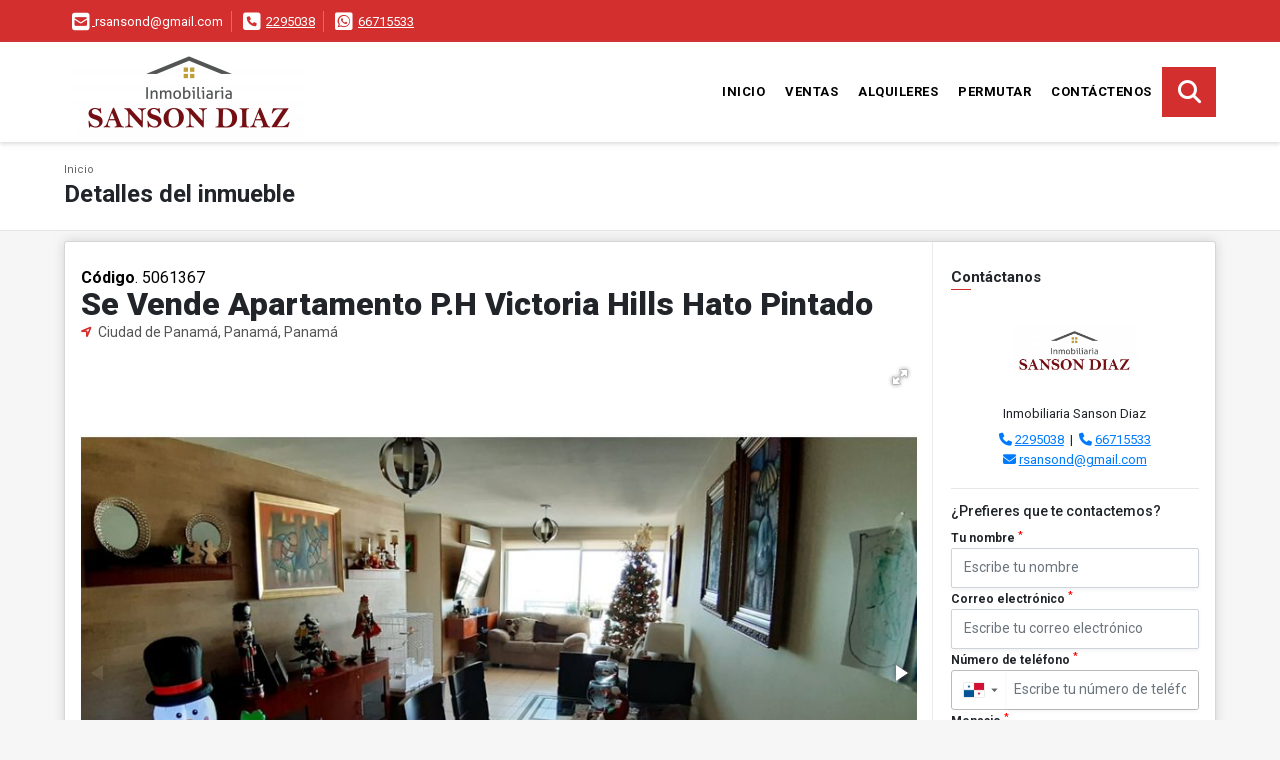

--- FILE ---
content_type: text/html; charset=UTF-8
request_url: https://sansondiaz.com/apartamento-venta-12-de-octubre-ciudad-de-panama/5061367
body_size: 9638
content:
<!DOCTYPE html>
<html lang="es">
    <head>
        <meta charset="utf-8">
        <meta name="viewport" content="width=device-width, initial-scale=1.0, user-scalable=no">
        <meta name="author" content="Wasi.co">
        <meta name="description" content="*Se Vende Apartamento P.h Victoria Hills - Hato Pintado* - 116mts - 3 recamar&amp;aacute;s - 2 ba&amp;ntilde;os&amp;nbsp; - balc&amp;oacute;n - 1 estacionamiento *Venta: $185,">
        <meta name="Keywords" content="Propiedades en Panamá Panamá Panama City, casas, apartamentos, lotes y fincas para la venta y alquiler en Panamá Panamá Panama City">
        <meta name="Language" content="Spanish">
        <meta name="Designer" content="www.wasi.co">
        <meta name="distribution" content="Global">
        <meta name="Robots" content="INDEX,FOLLOW">
        <meta name="csrf-token" content="Z2W4KjOEq7r1BFBDka9Ufj59tUYGkBweoZbib25g">

        <title>Se Vende Apartamento P.H Victoria Hills Hato Pintado - US$185,000 USD</title>

        <!-- og tags -->
        <meta property="og:description" content="*Se Vende Apartamento P.h Victoria Hills - Hato Pintado* - 116mts - 3 recamar&amp;aacute;s - 2 ba&amp;ntilde;os&amp;nbsp; - balc&amp;oacute;n - 1 estacionamiento *Venta: $185," />
        <meta property="og:title" content="Se Vende Apartamento P.H Victoria Hills Hato Pintado - US$185,000 USD" />
        <meta property="og:type" content="website" />
        <meta property="og:url" content="https://sansondiaz.com/apartamento-venta-12-de-octubre-ciudad-de-panama/5061367" />
        <meta property="og:image" content="https://images.wasi.co/inmuebles/b58321220220409113120.jpeg" />
        <meta property="og:image:width" content="300" />
        <meta property="og:image:height" content="225" />
        <meta property="og:site_name" content="sansondiaz.com" />

        <!-- og tags google+ -->
        <meta itemprop="description" content="*Se Vende Apartamento P.h Victoria Hills - Hato Pintado* - 116mts - 3 recamar&amp;aacute;s - 2 ba&amp;ntilde;os&amp;nbsp; - balc&amp;oacute;n - 1 estacionamiento *Venta: $185,">

        <!-- og tags twitter-->
        <meta name="twitter:card" value="*Se Vende Apartamento P.h Victoria Hills - Hato Pintado* - 116mts - 3 recamar&amp;aacute;s - 2 ba&amp;ntilde;os&amp;nbsp; - balc&amp;oacute;n - 1 estacionamiento *Venta: $185,">

                    <link href="https://images.wasi.co/inmuebles/b58321220220409113120.jpeg" rel="image_src"/>
        
        <link rel="shortcut icon" href="https://images.wasi.co/empresas/b20181115030736.png" />
        <!-- ------------ Main Style ------------ -->
                    <link href="https://sansondiaz.com/css/v1/pro18/style.min.css?v11769771803" async rel="stylesheet" type="text/css"/>
            <link href="https://sansondiaz.com/css/v1/pro18/fonts.min.css?v11769771803" async rel="stylesheet" type="text/css"/>
                                          <link href="https://sansondiaz.com/css/v1/pro18/skins/rojo.min.css?v11769771803" async rel="stylesheet" type="text/css"/>
                                          <!--skin colors-->
        <!--<link href="css/skin/{color}.min.css" rel="stylesheet" type="text/css"/>-->
        <!--<link rel="stylesheet" href="https://cdn.jsdelivr.net/npm/bootstrap-select@1.14.0-beta3/dist/css/bootstrap-select.min.css">-->

                                    <script type="application/ld+json">
        {"@context":"http://www.schema.org","@type":"house","url":"https://sansondiaz.com/apartamento-venta-12-de-octubre-ciudad-de-panama/5061367","name":"Se Vende Apartamento P.H Victoria Hills Hato Pintado","description":"<p>*Se Vende Apartamento P.h Victoria Hills - Hato Pintado*<br />\n- 116mts<br />\n- 3 recamar&aacute;s<br />\n- 2 ba&ntilde;os&nbsp;<br />\n- balc&oacute;n<br />\n- 1 estacionamiento<br />\n*Venta: $185,000*</p>\n","address":"","image":"https://image.wasi.co/[base64]","geo":{"@type":"GeoCoordinates","latitude":"8.9823792","longitude":"-79.51986959999999"},"telephone":"2295038 66715533"}    </script>
        <script src="https://www.google.com/recaptcha/api.js?hl=es" async defer></script>
    </head>
    <body>
            <section id="topBar">
    <div class="container-fluid">
        <div class="area-bar auto_margin">
            <div class="row">
                <div class="col-md-9 hi">
                    <div class="contact_info" >
                        <ul>
                                                        <li class="mail"><a href="mailto:&#114;&#115;&#97;&#110;&#115;&#111;&#110;&#100;&#64;&#103;&#109;&#97;&#105;&#108;&#46;&#99;&#111;&#109;" class="notranslate"><i class="fas fa-envelope-square" aria-hidden="true"></i> <span>&#114;&#115;&#97;&#110;&#115;&#111;&#110;&#100;&#64;&#103;&#109;&#97;&#105;&#108;&#46;&#99;&#111;&#109;</span></a></li>
                                                                                    <li class="phone"><i class="fas fa-phone-square" aria-hidden="true"></i> <span><a href="tel:2295038">2295038</a></span></li>
                                                                                    <li class="phone"><i class="fab fa-whatsapp-square" aria-hidden="true"></i> <span><a href="tel:66715533">66715533</a></span></li>
                                                    </ul>
                    </div>
                </div>
                <div class="col-md-3" >
                    <div class="google_lang">
                        <div id="google_translate_element"></div>
                    </div>
                </div>
            </div>
        </div>
    </div>
</section>

    <header>
    <div class="container-fluid">
        <div class="area-header auto_margin">
            <div class="row">
                <div class="col-lg-2 col-md-3">
                    <div class="logo">
                        <a href="https://sansondiaz.com">
                            <img src="https://images.wasi.co/empresas/b20181115030736.png"  data-2x="https://images.wasi.co/empresas/2xb20181115030736.png" onerror="this.src='https://images.wasi.co/empresas/b20181115030736.png'" title="Logo empresa" width="250" class="img-retina center-block" alt="inmobiliaria sanson diaz">
                        </a>
                    </div>
                </div>
                <div class="col-lg-10 col-md-9">
                    <div class="topMenu auto_margin">
                        <div class="flat-mega-menu">
                            <ul id="idrop" class="mcollapse changer">
                                <li><a href="https://sansondiaz.com" >Inicio</a></li>
                                                                                                                                    <li><a href="https://sansondiaz.com/s/ventas">Ventas</a>
                                                                                <ul class="drop-down one-column hover-fade">
                                                                                                                                                <li><a href="https://sansondiaz.com/s/apartaestudio/ventas?id_property_type=14&amp;business_type%5B0%5D=for_sale">Apartaestudio (117)</a></li>
                                                                                                                                                                                                <li><a href="https://sansondiaz.com/s/apartamento/ventas?id_property_type=2&amp;business_type%5B0%5D=for_sale">Apartamento (115)</a></li>
                                                                                                                                                                                                <li><a href="https://sansondiaz.com/s/bodega/ventas?id_property_type=8&amp;business_type%5B0%5D=for_sale">Bodega (7)</a></li>
                                                                                                                                                                                                                                                                                                                                                                                                                                                                                    <li><a href="https://sansondiaz.com/s/casa/ventas?id_property_type=1&amp;business_type%5B0%5D=for_sale">Casa (137)</a></li>
                                                                                                                                                                                                <li><a href="https://sansondiaz.com/s/casa-campestre/ventas?id_property_type=11&amp;business_type%5B0%5D=for_sale">Casa Campestre (1)</a></li>
                                                                                                                                                                                                <li><a href="https://sansondiaz.com/s/casa-de-playa/ventas?id_property_type=24&amp;business_type%5B0%5D=for_sale">Casa de Playa (18)</a></li>
                                                                                                                                                                                                                                                                                            <li><a href="https://sansondiaz.com/s/condominio/ventas?id_property_type=19&amp;business_type%5B0%5D=for_sale">Condominio (1)</a></li>
                                                                                                                                                                                                                                                                                                                                                                                        <li><a href="https://sansondiaz.com/s/duplex/ventas?id_property_type=20&amp;business_type%5B0%5D=for_sale">Dúplex (2)</a></li>
                                                                                                                                                                                                <li><a href="https://sansondiaz.com/s/edificio/ventas?id_property_type=16&amp;business_type%5B0%5D=for_sale">Edificio (12)</a></li>
                                                                                                                                                                                                <li><a href="https://sansondiaz.com/s/finca/ventas?id_property_type=7&amp;business_type%5B0%5D=for_sale">Finca (7)</a></li>
                                                                                                                                                                                                                                                                                            <li><a href="https://sansondiaz.com/s/galpon-industrial/ventas?id_property_type=23&amp;business_type%5B0%5D=for_sale">Galpon Industrial (5)</a></li>
                                                                                                                                                                                                <li><a href="https://sansondiaz.com/s/garaje/ventas?id_property_type=26&amp;business_type%5B0%5D=for_sale">Garaje (1)</a></li>
                                                                                                                                                                                                                                                                                            <li><a href="https://sansondiaz.com/s/hoteles/ventas?id_property_type=12&amp;business_type%5B0%5D=for_sale">Hoteles (1)</a></li>
                                                                                                                                                                                                <li><a href="https://sansondiaz.com/s/isla/ventas?id_property_type=29&amp;business_type%5B0%5D=for_sale">Isla (3)</a></li>
                                                                                                                                                                                                <li><a href="https://sansondiaz.com/s/local/ventas?id_property_type=3&amp;business_type%5B0%5D=for_sale">Local (25)</a></li>
                                                                                                                                                                                                <li><a href="https://sansondiaz.com/s/lote-terreno/ventas?id_property_type=5&amp;business_type%5B0%5D=for_sale">Lote / Terreno (26)</a></li>
                                                                                                                                                                                                <li><a href="https://sansondiaz.com/s/lote-comercial/ventas?id_property_type=6&amp;business_type%5B0%5D=for_sale">Lote Comercial (1)</a></li>
                                                                                                                                                                                                <li><a href="https://sansondiaz.com/s/lote-de-playa/ventas?id_property_type=17&amp;business_type%5B0%5D=for_sale">Lote de Playa (2)</a></li>
                                                                                                                                                                                                                                                                                            <li><a href="https://sansondiaz.com/s/oficina/ventas?id_property_type=4&amp;business_type%5B0%5D=for_sale">Oficina (17)</a></li>
                                                                                                                                                                                                <li><a href="https://sansondiaz.com/s/penthouse/ventas?id_property_type=21&amp;business_type%5B0%5D=for_sale">Penthouse (2)</a></li>
                                                                                                                                                                                                                                                                                            <li><a href="https://sansondiaz.com/s/piso/ventas?id_property_type=25&amp;business_type%5B0%5D=for_sale">Piso (108)</a></li>
                                                                                                                                                                                                <li><a href="https://sansondiaz.com/s/terreno/ventas?id_property_type=32&amp;business_type%5B0%5D=for_sale">Terreno (36)</a></li>
                                                                                                                                    </ul>
                                                                            </li>
                                                                                                                                                                    <li><a href="https://sansondiaz.com/s/alquileres">Alquileres</a>
                                                                                <ul class="drop-down one-column hover-fade">
                                                                                                                                                <li><a href="https://sansondiaz.com/s/apartaestudio/alquileres?id_property_type=14&amp;business_type%5B0%5D=for_rent">Apartaestudio (137)</a></li>
                                                                                                                                                                                                <li><a href="https://sansondiaz.com/s/apartamento/alquileres?id_property_type=2&amp;business_type%5B0%5D=for_rent">Apartamento (221)</a></li>
                                                                                                                                                                                                <li><a href="https://sansondiaz.com/s/bodega/alquileres?id_property_type=8&amp;business_type%5B0%5D=for_rent">Bodega (15)</a></li>
                                                                                                                                                                                                                                                                                                                                                                                                                                                                                    <li><a href="https://sansondiaz.com/s/casa/alquileres?id_property_type=1&amp;business_type%5B0%5D=for_rent">Casa (88)</a></li>
                                                                                                                                                                                                                                                                                            <li><a href="https://sansondiaz.com/s/casa-de-playa/alquileres?id_property_type=24&amp;business_type%5B0%5D=for_rent">Casa de Playa (12)</a></li>
                                                                                                                                                                                                                                                                                                                                                                                        <li><a href="https://sansondiaz.com/s/consultorio/alquileres?id_property_type=15&amp;business_type%5B0%5D=for_rent">Consultorio (1)</a></li>
                                                                                                                                                                                                                                                                                            <li><a href="https://sansondiaz.com/s/duplex/alquileres?id_property_type=20&amp;business_type%5B0%5D=for_rent">Dúplex (1)</a></li>
                                                                                                                                                                                                <li><a href="https://sansondiaz.com/s/edificio/alquileres?id_property_type=16&amp;business_type%5B0%5D=for_rent">Edificio (1)</a></li>
                                                                                                                                                                                                                                                                                                                                                                                        <li><a href="https://sansondiaz.com/s/galpon-industrial/alquileres?id_property_type=23&amp;business_type%5B0%5D=for_rent">Galpon Industrial (3)</a></li>
                                                                                                                                                                                                <li><a href="https://sansondiaz.com/s/garaje/alquileres?id_property_type=26&amp;business_type%5B0%5D=for_rent">Garaje (1)</a></li>
                                                                                                                                                                                                                                                                                                                                                                                                                                                                                    <li><a href="https://sansondiaz.com/s/local/alquileres?id_property_type=3&amp;business_type%5B0%5D=for_rent">Local (53)</a></li>
                                                                                                                                                                                                                                                                                            <li><a href="https://sansondiaz.com/s/lote-comercial/alquileres?id_property_type=6&amp;business_type%5B0%5D=for_rent">Lote Comercial (2)</a></li>
                                                                                                                                                                                                                                                                                                                                                                                        <li><a href="https://sansondiaz.com/s/oficina/alquileres?id_property_type=4&amp;business_type%5B0%5D=for_rent">Oficina (68)</a></li>
                                                                                                                                                                                                                                                                                                                                                                                        <li><a href="https://sansondiaz.com/s/piso/alquileres?id_property_type=25&amp;business_type%5B0%5D=for_rent">Piso (118)</a></li>
                                                                                                                                                                                                                                </ul>
                                                                            </li>
                                                                                                                                                                    <li><a href="https://sansondiaz.com/s/permutar">Permutar</a>
                                                                                <ul class="drop-down one-column hover-fade">
                                                                                                                                                                                                                                                                                                                                        <li><a href="https://sansondiaz.com/s/bodega/permutar?id_property_type=8&amp;business_type%5B0%5D=for_transfer">Bodega (1)</a></li>
                                                                                                                                                                                                                                                                                                                                                                                                                                                                                                                                                                                                                                                                            <li><a href="https://sansondiaz.com/s/casa-de-playa/permutar?id_property_type=24&amp;business_type%5B0%5D=for_transfer">Casa de Playa (2)</a></li>
                                                                                                                                                                                                                                                                                                                                                                                                                                                                                                                                                                                                                                                                                                                                                                                                                                                                                                                                                                                                                                                                                                                                                                                                                                                                                                                                                                                                                                                                                                                                                                                                                                                                                                                                                                                                                                                                                                                                                                                                                                                                                                                                                                                                                                                                                                                                        </ul>
                                                                            </li>
                                                                                                                                                                                                                                                                                                                                <li><a href="https://sansondiaz.com/main-contactenos.htm" >Contáctenos</a></li>
                                <li class="search-bar hidden-md-down"><i class="fa fa-search"></i>
                                    <ul class="drop-down" style="display: none;">
                                        <form method="GET" action="https://sansondiaz.com/s" accept-charset="UTF-8" onSubmit="$(&#039;input[type=&quot;submit&quot;]&#039;).attr(&quot;disabled&quot;,&quot;disabled&quot;);">
                                        <table>
                                            <tbody>
                                            <tr>
                                                <td><input type="text" id="matchLabel" placeholder="Buscar en el sitio" value="" name="match"></td>
                                                <td><input class="btn" type="submit" value="Buscar"></td>
                                            </tr>
                                            </tbody>
                                        </table>
                                        </form>
                                    </ul>
                                </li>
                            </ul>
                        </div>
                    </div>
                </div>
            </div>
        </div>
    </div>
</header>

<div id="mobile" style="position: relative;">
    <div class="mobile_search btn-shadow hidden-lg-up">
        <a href="#" class="show_hide"><i class="fas fa-search"></i></a>
    </div>
</div>

<!--mobile search-->
<div class="slidingSearch">
    <div class="input-group">
        <form method="GET" action="https://sansondiaz.com/s" accept-charset="UTF-8" onSubmit="$(&#039;input[type=&quot;submit&quot;]&#039;).attr(&quot;disabled&quot;,&quot;disabled&quot;);">
        <table>
            <tbody>
            <tr>
                <td> <input type="text" class="form-control" aria-label="" placeholder="Buscar por:" value="" name="match"></td>
                <td><input class="btn" type="submit" value="Buscar"></td>
            </tr>
            </tbody>
        </table>
        </form>
        <div class="input-group-append">
        </div>
    </div>
</div>
<!--end -->

        <div id="app">
        <div id="Breadcrumb" class="pd-20">
            <div class="container-fluid">
                <div class="areaBreadcrumb auto_margin">
                    <nav class="breadcrumb">
                        <a class="breadcrumb-item" href="https://sansondiaz.com">Inicio</a>
                        
                    </nav>
                    <h3>Detalles del inmueble</h3>
                </div>
            </div>
        </div>
                                        <section>
            <div class="container-fluid">
                <div class="areaDetalle auto_margin">
                    <div class="row">
                        <div class="col-xl-9 col-lg-8 mr-line">
                            <div class="pl-3 pr-3 pt-4">
                                <div class="cod_wasi"><strong>Código</strong>. 5061367</div>
                                <h1>Se Vende Apartamento P.H Victoria Hills Hato Pintado</h1>
                                <p class="ubicacion"><i class="fa fa-location-arrow"></i> Ciudad de Panamá, Panamá, Panamá</p>
                            </div>
                            <div class="Gallery pl-0 pr-0 pt-0 pb-1 pl-lg-3 pt-lg-3 pr-lg-1">
    <div class="layout">
                <div class="fotorama" data-width="100%" data-height="auto" data-swipe="true" data-allowfullscreen="true" data-thumbwidth="90" data-nav="thumbs" data-autoplay="3000">
                                            <a href="https://image.wasi.co/[base64]"><img src="https://image.wasi.co/[base64]" onerror="this.height='734';checkImage('5061367','148457893')" alt="se vende apartamento ph victoria hills hato pintado" ></a>
                                            <a href="https://image.wasi.co/[base64]"><img src="https://image.wasi.co/[base64]" onerror="this.height='734';checkImage('5061367','148457883')" alt="se vende apartamento ph victoria hills hato pintado" ></a>
                                            <a href="https://image.wasi.co/[base64]"><img src="https://image.wasi.co/[base64]" onerror="this.height='734';checkImage('5061367','148457884')" alt="se vende apartamento ph victoria hills hato pintado" ></a>
                                            <a href="https://image.wasi.co/[base64]"><img src="https://image.wasi.co/[base64]" onerror="this.height='734';checkImage('5061367','148457885')" alt="se vende apartamento ph victoria hills hato pintado" ></a>
                                            <a href="https://image.wasi.co/[base64]"><img src="https://image.wasi.co/[base64]" onerror="this.height='734';checkImage('5061367','148457886')" alt="se vende apartamento ph victoria hills hato pintado" ></a>
                                            <a href="https://image.wasi.co/[base64]"><img src="https://image.wasi.co/[base64]" onerror="this.height='734';checkImage('5061367','148457887')" alt="se vende apartamento ph victoria hills hato pintado" ></a>
                                            <a href="https://image.wasi.co/[base64]"><img src="https://image.wasi.co/[base64]" onerror="this.height='734';checkImage('5061367','148457888')" alt="se vende apartamento ph victoria hills hato pintado" ></a>
                                            <a href="https://image.wasi.co/[base64]"><img src="https://image.wasi.co/[base64]" onerror="this.height='734';checkImage('5061367','148457889')" alt="se vende apartamento ph victoria hills hato pintado" ></a>
                                            <a href="https://image.wasi.co/[base64]"><img src="https://image.wasi.co/[base64]" onerror="this.height='734';checkImage('5061367','148457890')" alt="se vende apartamento ph victoria hills hato pintado" ></a>
                                            <a href="https://image.wasi.co/[base64]"><img src="https://image.wasi.co/[base64]" onerror="this.height='734';checkImage('5061367','148457891')" alt="se vende apartamento ph victoria hills hato pintado" ></a>
                                            <a href="https://image.wasi.co/[base64]"><img src="https://image.wasi.co/[base64]" onerror="this.height='734';checkImage('5061367','148457892')" alt="se vende apartamento ph victoria hills hato pintado" ></a>
                                            <a href="https://image.wasi.co/[base64]"><img src="https://image.wasi.co/[base64]" onerror="this.height='734';checkImage('5061367','148457894')" alt="se vende apartamento ph victoria hills hato pintado" ></a>
                                            <a href="https://image.wasi.co/[base64]"><img src="https://image.wasi.co/[base64]" onerror="this.height='734';checkImage('5061367','148457895')" alt="se vende apartamento ph victoria hills hato pintado" ></a>
                                            <a href="https://image.wasi.co/[base64]"><img src="https://image.wasi.co/[base64]" onerror="this.height='734';checkImage('5061367','148457896')" alt="se vende apartamento ph victoria hills hato pintado" ></a>
                                            <a href="https://image.wasi.co/[base64]"><img src="https://image.wasi.co/[base64]" onerror="this.height='734';checkImage('5061367','148457897')" alt="se vende apartamento ph victoria hills hato pintado" ></a>
                                            <a href="https://image.wasi.co/[base64]"><img src="https://image.wasi.co/[base64]" onerror="this.height='734';checkImage('5061367','148457898')" alt="se vende apartamento ph victoria hills hato pintado" ></a>
                                            <a href="https://image.wasi.co/[base64]"><img src="https://image.wasi.co/[base64]" onerror="this.height='734';checkImage('5061367','148457882')" alt="se vende apartamento ph victoria hills hato pintado" ></a>
                    </div>
    </div>
</div>

                            <div class="pl-3 pr-3 pb-3">
                                <div class="row">
                                                                            <div class="col-sm-12">
                                            <div class="mb-3 BloqRecorridos">
                                                                                                    <a href="#!" onclick="streetViewPage()" class="btn btn-street btn-outline-danger waves-effect" title="Street View"><img src="/images/yellow man.png" alt="Street View"><span class="tt">Google</span> Street View</a>
                                                                                                                                                                                            </div>
                                            <hr>
                                        </div>
                                                                        <div class="col-md-12">
                                                                                <div class="blq_precio precio mb-3">
                                            Precio de venta
                                            <span class="pr">US$185,000</span>
                                            Dólares Americanos
                                        </div>
                                                                                                                    </div>
                                    <div class="col-md-12">
        <hr>
        <div class="row">
        <div class="customShareBtn pt-3 col-md-6">
            <div class="cBtn btnFicha" id="modalpdf"  >
                <a href="" data-toggle="modal" data-target="#modelGetPdf" class="btnPdf waves-effect waves-light"><i class="fas fa-file-pdf"></i> <span class="txt1">Descargar <br> información</span> </a>
            </div>
            <div class="cBtn btnFicha" id="getpdf" style="display:none">
                <a target="_blank" href="https://sansondiaz.com/get-pdf/5061367" class="btnPdf waves-effect waves-light"><i class="fas fa-file-pdf"></i> <span class="txt1">Descargar <br> información</span> </a>
            </div>
                            <div class="cBtn btnMail">
                    <a href="" data-toggle="modal" data-target="#modelIdSend" class="btnMail waves-effect waves-light"><i class="fas fa-envelope"></i> <span class="txt2">Recomendar inmueble <br> por correo electrónico</span></a>                                                   
                </div>
                    </div>
        <div class="col-md-6 align-self-center">
            <span>Compartir</span>
            <ul class="share">
        <div class="sharethis-inline-share-buttons"></div>
</ul>
        </div>
    </div>
    </div>
                                </div>
                            </div>
                            <div class="pl-0 pl-lg-3">
    <hr>
</div>
<div class="pt-2 pl-3 pr-3 pb-0 pb-lg-3">
    
    <div class="title">
        <h3>Detalles del inmueble</h3>

        <span class="line"></span>
    </div>

    <div class="list-info-1a">

        <ul class="list-li row">
            <li class="col-lg-4 col-md-4 col-sm-4"><strong>País:</strong> Panamá</li>
            <li class="col-lg-4 col-md-4 col-sm-4"><strong>Estado / Departamento:</strong> Panamá</li>
            <li class="col-lg-4 col-md-4 col-sm-4"><strong>Ciudad:</strong> Ciudad de Panamá</li>
                            <li class="col-lg-4 col-md-4 col-sm-4"><strong>Localidad:</strong> Pueblo Nuevo</li>
                                        <li class="col-lg-4 col-md-4 col-sm-4"><strong>Zona:</strong> 12 de Octubre</li>
                        <li class="col-lg-4 col-md-4 col-sm-4"><strong>Código:</strong> 5061367</li>
            <li class="col-lg-4 col-md-4 col-sm-4"><strong>Estado:</strong> Usado</li>
                            <li class="col-lg-4 col-md-4 col-sm-4"><strong>Área Construida:</strong> 116 m&sup2;</li>
                                        <li class="col-lg-4 col-md-4 col-sm-4"><strong>Área Terreno:</strong> 116 m&sup2;</li>
                                        <li class="col-lg-4 col-md-4 col-sm-4"><strong>Área Privada:</strong> 116 m&sup2;</li>
                                                                            <li class="col-lg-4 col-md-4 col-sm-4"><strong>Garaje:</strong> 1</li>
                                                                        <li class="col-lg-4 col-md-4 col-sm-4"><strong>Tipo de inmueble:</strong> Apartamento </li>
                                    <li class="col-lg-4 col-md-4 col-sm-4"><strong>Tipo de negocio:</strong> Venta </li>
                                </ul>
    </div>
</div>

                            
                            
                                                                                        <div class="pl-0 pl-lg-3">
                                    <hr>
                                </div>

                                <div class="pt-2 pl-3 pr-3 pb-0">
                                    <div class="title">
                                        <h3>Descripción Adicional</h3>
                                        <span class="line"></span>
                                    </div>

                                    <div>
                                        <div>
                                            <article>
                                                <p><p>*Se Vende Apartamento P.h Victoria Hills - Hato Pintado*<br />
- 116mts<br />
- 3 recamar&aacute;s<br />
- 2 ba&ntilde;os&nbsp;<br />
- balc&oacute;n<br />
- 1 estacionamiento<br />
*Venta: $185,000*</p>
</p>
                                                                                            </article>
                                        </div>
                                    </div>
                                </div>
                                                    </div>

                        <div class="col-12 hidden-lg-up">
                            <hr>
                        </div>

                        <div class="col-xl-3 col-lg-4">
    <div class="pl-3 pr-3 pt-2 pb-3 pl-lg-2 pt-lg-3">
        <div class="right-aside">
            <div class="head">
                <h5>Contáctanos</h5>
                <span class="line"></span>
            </div>
            <div class="asesor company">
                <div class="layout">
                    <figure class="mb-3"><img class=" img-fluid rounded" src="https://images.wasi.co/empresas/b20181115030736.png" alt="Inmobiliaria Sanson Diaz"></figure>
                </div>
                <p class="text-center">
                   <span class="notranslate">Inmobiliaria Sanson Diaz </span>
                </p>
                                    <p class="text-center mb-1">
                                                    <i class="fas fa-phone text-primary"></i>
                            <a class="text-primary" href="tel:2295038">2295038</a>
                                                                            &nbsp;|&nbsp;
                                                                            <i class="fas fa-phone text-primary"></i>
                            <a class="text-primary" href="tel:66715533">66715533</a>
                                            </p>
                                <p class="text-center">
                    <i class="fas fa-envelope text-primary"></i>
                    <a href="mailto:&#114;&#115;&#97;&#110;&#115;&#111;&#110;&#100;&#64;&#103;&#109;&#97;&#105;&#108;&#46;&#99;&#111;&#109;" class="notranslate text-primary">&#114;&#115;&#97;&#110;&#115;&#111;&#110;&#100;&#64;&#103;&#109;&#97;&#105;&#108;&#46;&#99;&#111;&#109;</a>
                </p>
            </div>

            <form-contact-right
                city="532414"
                country="124"
                region="1773"
                property="5061367"
                country-company="124"
                title="apartamento-venta-12-de-octubre-ciudad-de-panama"
            />

        </div>

        <hr>
        <ul class="share">
        <li class="title2">Compartir:&nbsp;&nbsp;</li>
        <div class="sharethis-inline-share-buttons"></div>
</ul>
    </div>
</div>
                    </div>
                </div>
                <div class="box_location auto_margin">
                                                                <div class="Bloque_Mapa">
                            <div class="head">
                                <h4><i class="fas fa-map-marker-alt"></i> Mapa</h4>
                            </div>
                            <div class="media-content">
                                <div style="overflow:hidden;width:100%;height: 390px;">
                                    <div id="map_det" style="width:100%; height:390px"></div>
    <link rel="stylesheet" href="https://cdnjs.cloudflare.com/ajax/libs/leaflet/1.3.4/leaflet.css">
                                    </div>
                            </div>
                        </div>
                                                                <div class="row">
                                                            <div class="col-md-12">
                                    <div class="Bloque_StreeView">
                                        <div class="head">
                                            <h4><i class="fas fa-street-view"></i> Street View</h4>
                                        </div>
                                        <div class="body">
                                            <div class="layout_c">
                                                <div><a href="#!" onclick="streetViewPage()" class="btn btn-street"></a></div>
                                                <div class="link"><a id="tab_street_view" href="#!" onclick="streetViewPage()">Ver Ubicación </a> en <strong>street view</strong></div>
                                            </div>
                                            <div class="street_tool">
                                                <a href="#!" onclick="streetViewPage()"></a>
                                            </div>
                                        </div>
                                    </div>
                                </div>
                                                                                </div>
                                                                            </div>
                <div class="areaAsesor auto_margin d-none d-sm-none d-md-block">
    <div class="container-fluid">
        <div class="row">
            <div class="col-lg-5">
                <div class="asesor_info pt-3 pr-3 pb-lg-3 pl-3">
                    <div class="title">
                        <h3>Contacte al agente</h3>
                                                <div class="col-12">
                            <span class="line"></span>
                            </br>
                        </div>
                                            </div>
                    <div class="row">
                        <div class="col-md-3" >
                            <figure class="mb-3" style="max-width: 100px; margin: auto;"><img src="https://images.wasi.co/empresas/b20181115030736.png" class="img-fluid" alt="Inmobiliaria Sanson Diaz"></figure>
                        </div>
                        <div class="col-md-9">
                            <div class="row">

                                <div class="col-md-12">
                                    <p>
                                        <strong>Nombre:</strong><br>
                                        <span class="notranslate">Inmobiliaria Sanson Diaz </span>
                                    </p>
                                </div>
                                                                <div class="col-md-6">
                                    <p>
                                        <strong>Teléfono Móvil:</strong><br>
                                        <a href="tel:66715533">66715533</a>
                                    </p>
                                </div>
                                                                                                <div class="col-md-6">
                                    <p>
                                        <strong>Teléfono Fijo:</strong><br>
                                        <a href="tel:2295038">2295038</a>
                                    </p>
                                </div>
                                                                <div class="col-md-12">
                                    <p class="text-truncate" data-toggle="tooltip" title="&#114;&#115;&#97;&#110;&#115;&#111;&#110;&#100;&#64;&#103;&#109;&#97;&#105;&#108;&#46;&#99;&#111;&#109;">
                                        <strong>Email:</strong><br>
                                        <a href="mailto:&#114;&#115;&#97;&#110;&#115;&#111;&#110;&#100;&#64;&#103;&#109;&#97;&#105;&#108;&#46;&#99;&#111;&#109;" class="notranslate">&#114;&#115;&#97;&#110;&#115;&#111;&#110;&#100;&#64;&#103;&#109;&#97;&#105;&#108;&#46;&#99;&#111;&#109;</a>
                                    </p>
                                </div>
                            </div>
                        </div>
                    </div>
                </div>
            </div>
            <div class="col-12 hidden-lg-up ">
                <hr>
            </div>
            <div class="col-lg-7">
                <div class="asesor_form pt-lg-3 pr-3 pb-3 pl-3">
                    <form-contact-bottom
                            city="532414"
                            country="124"
                            region="1773"
                            property="5061367"
                            country-company="124"
                            current="true"
                            title="apartamento-venta-12-de-octubre-ciudad-de-panama"
                    />
                </div>
            </div>
        </div>
    </div>
</div>
                <!-- Modal -->
<div id="modal_send_property">
    <div class="modal fade" id="modelIdSend" tabindex="-1" role="dialog" aria-labelledby="modelTitleId" aria-hidden="true">
        <div class="modal-dialog modal-sm" role="document">
            <div class="modal-content modal-ofertar" style="border-radius: 3px">
                <div class="modal-header">
                    <h5 class="modal-title" id="exampleModalCenterTitle">Recomendación de inmueble</h5>
                    <button type="button" class="close" data-dismiss="modal" aria-label="Close">
                        <span aria-hidden="true">&times;</span>
                    </button>

                </div>
                <form-send-property
                        city="532414"
                        country="124"
                        region="1773"
                        property="5061367"
                />
            </div>
        </div>
    </div>
</div>
                <!-- Modal -->
<div id="modal_get_pdf">
        <div class="modal fade" id="modelGetPdf" tabindex="-1" role="dialog" aria-labelledby="modelTitleId" aria-hidden="true">
        <div class="modal-dialog modal-sm" role="document">
            <div class="modal-content modal-ofertar" style="border-radius: 3px">
                <div class="modal-header">
                    <h5 class="modal-title" id="exampleModalCenterTitle">Tus datos</h5>
                    <button type="button" class="close" data-dismiss="modal" aria-label="Close">
                        <span aria-hidden="true">&times;</span>
                    </button>

                </div>
                <form-get-pdf
                        city="532414"
                        country="124"
                        region="1773"
                        property="5061367"
                />
            </div>
        </div>
    </div>
    </div>
                <div class="modal_tour">
    <div id="iframe_link" class="modal fade fullscreen-modal" tabindex="-1" role="dialog" aria-labelledby="myExtraLargeModalLabel" aria-hidden="true">
        <div class="modal-dialog" role="document">
            <div class="modal-content">
                <div class="modal-header">
                    <h5 class="modal-title"><strong>Tour 360º</strong></h5>
                    <button type="button" class="close" data-dismiss="modal" aria-label="Close">
                        <span aria-hidden="true">&times;</span>
                    </button>
                </div>
                <div class="modal-body" style="height: 600px">
                    <div class="embed-responsive embed-responsive-21by9" style="height: 100%">
                        <iframe id="virtual_url" width="100%" height="100%"  src="" frameborder="0" allowfullscreen></iframe>
                    </div>
                </div>
            </div>
        </div>
    </div>
</div>
            </div>
        </section>
    </div>
        
    <footer class="pd-50" id="footer_app">
    <div class="container-fluid">
        <div class="areaFooter auto_margin">
            <div class="row">
                                <div class="col-lg-4">
                    <div class="content">
                                                    <h4>REDES SOCIALES</h4>
                            <ul class="follow">
                                                                    <li><a href="http://www.facebook.com/inmosd" target="_blank" data-follow="facebook" title="facebook"><span>Facebook</span></a></li>
                                                                                                                                    <li><a href="https://www.instagram.com/sansondiaz" target="_blank" data-follow="instagram" title="instagram"><span>Instagram</span></a></li>
                                                                                                                                                            </ul>
                                                                            <p class="height_5"></p>
                            <div class="fb-page" data-href="http://www.facebook.com/inmosd/" data-tabs="timeline" data-height="70" data-small-header="true" data-adapt-container-width="true" data-hide-cover="false" data-show-facepile="true"><blockquote cite="http://www.facebook.com/inmosd" class="fb-xfbml-parse-ignore"><a href="http://www.facebook.com/inmosd/"></a></blockquote></div>
                                            </div>
                </div>
                                <div class="col-lg-3">
                    <div class="content">
                        <h4>UBICACIÓN Y CONTACTO</h4>
                        <address>
                            <strong>UBICACIÓN</strong> <br>
                            Altos de betania
Chalet #89
Frente a la farmacia metro<br>
                            <b>Ciudad de Panamá - Panamá - Panamá</b>
                        </address>
                                                    <p>
                                <strong>MÓVIL</strong> <br>
                                <a href="tel:66715533">66715533</a>
                            </p>
                                                                            <p>
                                <strong>TELÉFONO</strong> <br>
                                <a href="tel:2295038">2295038</a>
                            </p>
                                                                        <p class="overflow">
                            <strong>EMAIL</strong> <br>
                            <a href="mailto:rsansond@gmail.com" class="notranslate">rsansond@gmail.com</a>
                        </p>
                                                                    </div>
                </div>
                <div class="col-lg-2">
                    <div class="content">
                        <h4>INFORMACIÓN</h4>
                        <ul class="f_links">
                            <li><a href="https://sansondiaz.com">Inicio</a></li>
                                                                                                                                                <li><a href="https://sansondiaz.com/s/ventas">Ventas</a>
                                                                                                                                                                            <li><a href="https://sansondiaz.com/s/alquileres">Alquiler</a>
                                                                                                                                                                                                                                                                                                                    <li><a href="https://sansondiaz.com/main-contactenos.htm">Contáctenos</a></li>
                            <li><a href="/main-contenido-cat-6.htm">Políticas de privacidad</a></li>
                        </ul>
                    </div>
                </div>
                                <div class="col-lg-3">
                    <div class="content">
                        <div class="Oferte">
                            <i class="fal fa-home"></i>
                            <h5>Oferte su inmueble con nosotros</h5>
                            <!-- Button trigger modal -->
                            <a href="" data-toggle="modal" data-target="#modelId" class="btn btn-dark btn-shadow waves-effect"><strong>OFERTAR</strong></a>
                        </div>
                    </div>
                </div>
                            </div>
        </div>
    </div>
            <!-- Modal -->
<div id="modal_offer">
    <div class="modal fade" id="modelId" tabindex="-1" role="dialog" aria-labelledby="modelTitleId" aria-hidden="true">
        <div class="modal-dialog modal-sm" role="document">
            <div class="modal-content modal-ofertar" style="border-radius: 3px">
                <div class="modal-header">
                    <h5 class="modal-title" id="exampleModalCenterTitle">Ofertar</h5>
                    <button type="button" class="close" data-dismiss="modal" aria-label="Close">
                        <span aria-hidden="true">&times;</span>
                    </button>

                </div>
                <form-offer-property
                        city="532414"
                        country="124"
                        region="1773"
                />
            </div>
        </div>
    </div>
</div>    </footer>
    
    <section id="Bottom">
    <div class="areaBottom auto_margin">
        <div class="container-fluid">
            <div class="row">
                <div class="col-md-6 hidden-sm-down">
                    <div class="copy">
                        ©2026 <strong>sansondiaz.com</strong>, todos los derechos reservados.
                    </div>
                </div>
                <div class="col-md-6">
                    <div class="by">
                        <a href="https://sansondiaz.com/main-contenido-cat-6.htm">Términos de servicio y privacidad</a>
                    </div>
                </div>
            </div>
        </div>
    </div>
</section>                <script>
            var lang_locale = 'es';
            window.lang_custom = {"id_empresa":5832,"lang":"es","country_iso":"pa","es":{"models\/business_type":{"actions":{"sale":null,"transfer":null},"rent":null,"sale":null},"models\/company":{"contact_us":null,"my_company":null},"models\/location":{"region":{"label":null},"city":{"label":null},"location":{"label":null},"zone":{"label":null}},"models\/news":{"label":null},"models\/property":{"area":{"label":null},"availability":{"rented":null},"bedroom":null,"floor":null,"garage":null,"maintenance_fee":null,"property_condition":{"used":null}},"models\/property_feature":{"id":{"4":null}},"models\/property_type":{"id":{"2":null,"3":null,"5":null,"7":null,"11":null,"14":null,"21":null,"25":null,"27":null,"29":null}},"models\/service":{"label":null},"models\/user":{"label":null}}};
        </script>
        <script>
            var city_label = 'Ciudad';
                                    var iso_country = 'PA';
        </script>
        <!-- Global JS -->
        <script src="https://sansondiaz.com/js/v1/pro18/global.min.js?v11769771803"></script>
                  <script src="https://sansondiaz.com/js/app.js?v11769771803"></script>
                        <!--<script src="https://cdn.jsdelivr.net/npm/bootstrap-select@1.14.0-beta3/dist/js/bootstrap-select.min.js"></script>-->
                <script src="https://sansondiaz.com/js/lazyload.min.js?v11769771803" async></script>
                <script src="https://sansondiaz.com/js/webp.js?v11769771803" async></script>
                                <script defer type="text/javascript">
            var _paq = _paq || [];
            /* tracker methods like "setCustomDimension" should be called before "trackPageView" */
            _paq.push(['trackPageView']);
            _paq.push(['enableLinkTracking']);
            (function() {
                var u="//wasiz.com/";
                _paq.push(['setTrackerUrl', u+'piwik.php']);
                _paq.push(['setSiteId', '5081']);
                var d=document, g=d.createElement('script'), s=d.getElementsByTagName('script')[0];
                g.type='text/javascript'; g.async=true; g.defer=true; g.src=u+'piwik.js'; s.parentNode.insertBefore(g,s);
            })();
        </script>
                                <script>
            setTimeout(function() {
                var headID = document.getElementsByTagName("head")[0];
                var newScript = document.createElement('script');
                newScript.src = '//translate.google.com/translate_a/element.js?cb=googleTranslateElementInit';
                headID.appendChild(newScript);
            }, 2000);
        </script>
        <script>
            function googleTranslateElementInit() {
                new google.translate.TranslateElement({
                    pageLanguage: 'es',
                    includedLanguages: 'de,en,pt,ru,fr,fa,zh-CN,zh-TW,ar,it,es,nl',
                    layout: google.translate.TranslateElement.InlineLayout.SIMPLE
                }, 'google_translate_element');
            }
        </script>
                                    <script>
        new Vue({
            el: '#app',
            mounted: function () {
                var customer={
                    first_name: '',
                    last_name: '',
                    email: '',
                    phone: '',
                };
                if(customer.first_name){
                    bus.$emit('contact-sent',{
                        email: customer.email,
                        phone: customer.phone,
                        first_name: customer.first_name,
                        last_name: customer.last_name
                    });
                }
            }
        });
    </script>
            <script type="text/javascript" src="https://platform-api.sharethis.com/js/sharethis.js#property=642af7abe5b5cc00191606ec&product=inline-share-buttons&source=platform" async="async"></script>
    <script type="text/javascript" src="https://platform-api.sharethis.com/js/sharethis.js#property=642af7abe5b5cc00191606ec&product=inline-share-buttons&source=platform" async="async"></script>
    <script>
        new Vue({
            el: '#footer_app',
        });
    </script>
            <script>
                        (function(d, s, id) {
                var js, fjs = d.getElementsByTagName(s)[0];
                if (d.getElementById(id)) return;
                js = d.createElement(s); js.id = id;
                js.src = 'https://connect.facebook.net/es/sdk.js#xfbml=1&version=v3.2&autoLogAppEvents=1';
                fjs.parentNode.insertBefore(js, fjs);
            }(document, 'script', 'facebook-jssdk'));
                    </script>
        <script src="https://cdnjs.cloudflare.com/ajax/libs/leaflet/1.3.4/leaflet.js"></script>
        <script>
                var latitude ='8.9823792';
                var longitude = '-79.51986959999999';
                var type_publish = '3';
                var points = {"grocery_or_supermarket":[],"school":[],"university":[],"restaurant":[]};
        </script>
            <input type="text" id="trc" value="" disabled="disabled" style="display: none">
    </body>
</html>
